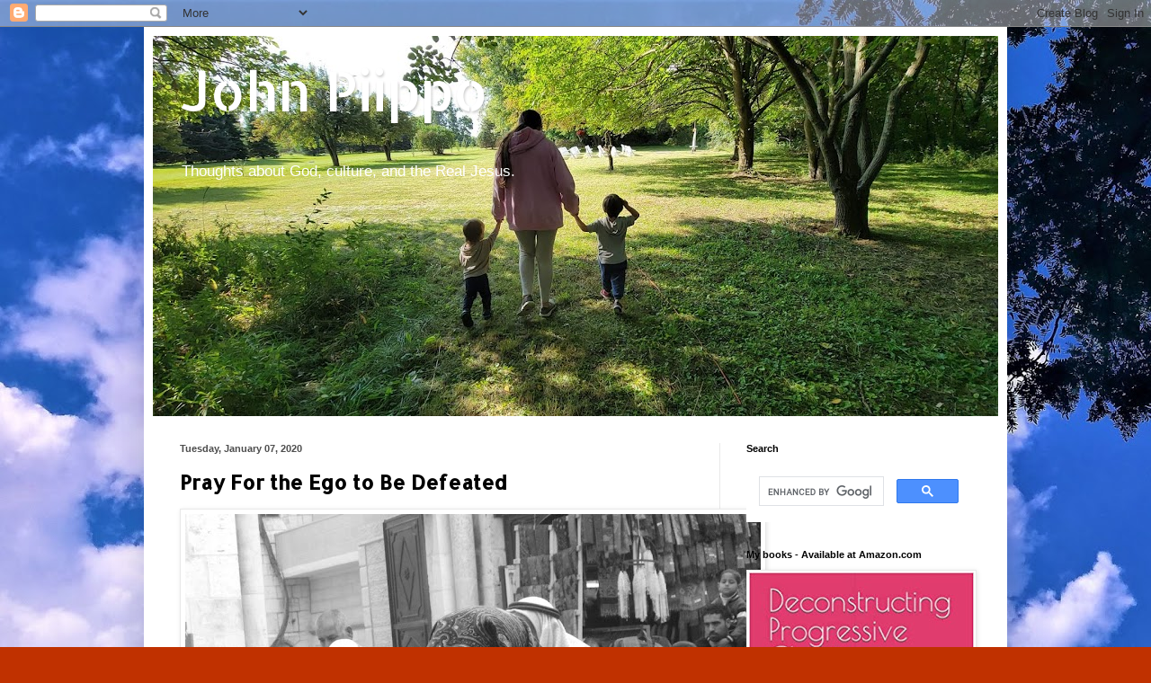

--- FILE ---
content_type: text/html; charset=UTF-8
request_url: https://www.johnpiippo.com/b/stats?style=BLACK_TRANSPARENT&timeRange=ALL_TIME&token=APq4FmCt6NisRJ8UNFIQMu01Z_BfAD6vMmJNtDkL0khrQKUszIClVwm_IYaSmBsWZNl0-c6ej8QCSE8p_f5rt3F15sYd4msX_w
body_size: 42
content:
{"total":10996888,"sparklineOptions":{"backgroundColor":{"fillOpacity":0.1,"fill":"#000000"},"series":[{"areaOpacity":0.3,"color":"#202020"}]},"sparklineData":[[0,27],[1,41],[2,24],[3,21],[4,19],[5,14],[6,18],[7,20],[8,28],[9,28],[10,44],[11,27],[12,26],[13,21],[14,26],[15,24],[16,21],[17,22],[18,46],[19,31],[20,28],[21,55],[22,33],[23,28],[24,28],[25,50],[26,100],[27,25],[28,29],[29,54]],"nextTickMs":7843}